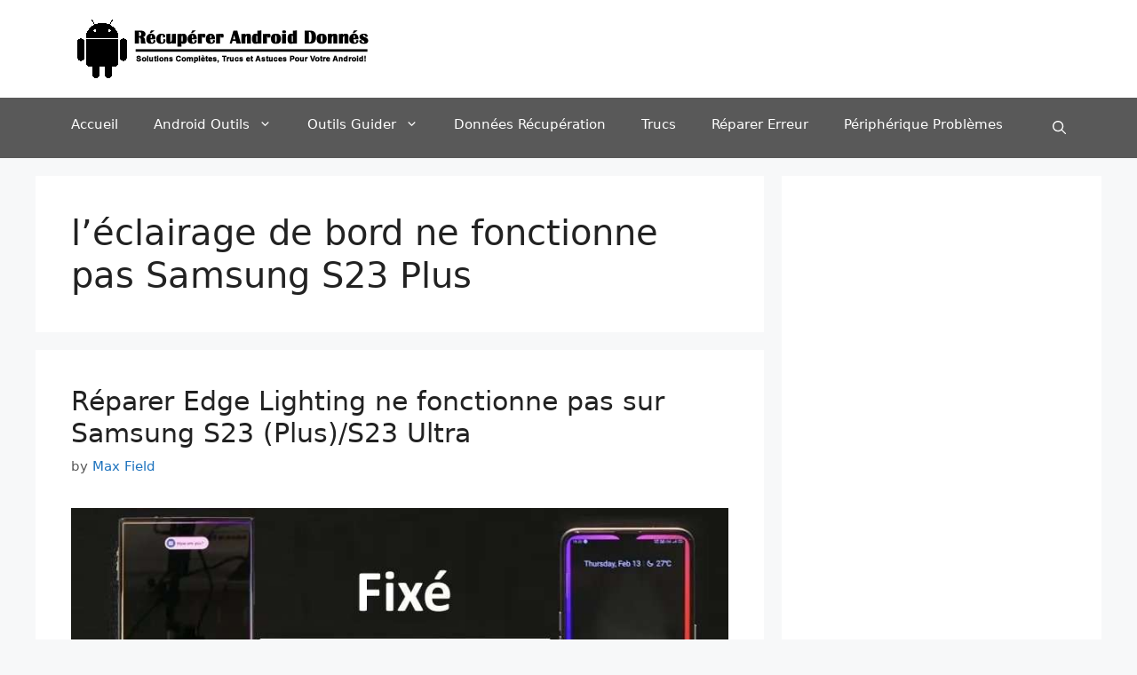

--- FILE ---
content_type: text/html; charset=UTF-8
request_url: https://fr.recoverandroid-data.com/tag/leclairage-de-bord-ne-fonctionne-pas-samsung-s23-plus/
body_size: 16141
content:
<!DOCTYPE html><html lang="en-US"><head><link rel="icon" href="https://fr.recoverandroid-data.com/wp-content/uploads/2023/07/FR-Recover-Android-Data-Site-Favicon.png"> <script async src="https://pagead2.googlesyndication.com/pagead/js/adsbygoogle.js?client=ca-pub-3491713017601709"
 crossorigin="anonymous"></script> <script async src="https://fundingchoicesmessages.google.com/i/pub-3491713017601709?ers=1" nonce="09RD18X2KU4SR5H9OPJwIA"></script> <!-- Google tag (gtag.js) --> <script async src="https://www.googletagmanager.com/gtag/js?id=G-PPRGKV7BGZ"></script> <script> window.dataLayer = window.dataLayer || [];
 function gtag(){dataLayer.push(arguments);}
 gtag('js', new Date());
 gtag('config', 'G-PPRGKV7BGZ'); </script><meta charset="UTF-8"><meta name='robots' content='index, follow, max-image-preview:large, max-snippet:-1, max-video-preview:-1' /> <style>img:is([sizes="auto" i], [sizes^="auto," i]) { contain-intrinsic-size: 3000px 1500px }</style><meta name="viewport" content="width=device-width, initial-scale=1"> <!-- This site is optimized with the Yoast SEO plugin v26.3 - https://yoast.com/wordpress/plugins/seo/ --><title>l&#039;éclairage de bord ne fonctionne pas Samsung S23 Plus Archives - Récupérer Android Donnés</title><link rel="stylesheet" id="siteground-optimizer-combined-css-f481dfd1b17aeafcc9720011d30983ae" href="https://fr.recoverandroid-data.com/wp-content/uploads/siteground-optimizer-assets/siteground-optimizer-combined-css-f481dfd1b17aeafcc9720011d30983ae.css" media="all" /><link rel="preload" href="https://fr.recoverandroid-data.com/wp-content/uploads/siteground-optimizer-assets/siteground-optimizer-combined-css-f481dfd1b17aeafcc9720011d30983ae.css" as="style"><link rel="canonical" href="https://fr.recoverandroid-data.com/tag/leclairage-de-bord-ne-fonctionne-pas-samsung-s23-plus/" /><meta property="og:locale" content="en_US" /><meta property="og:type" content="article" /><meta property="og:title" content="l&#039;éclairage de bord ne fonctionne pas Samsung S23 Plus Archives - Récupérer Android Donnés" /><meta property="og:url" content="https://fr.recoverandroid-data.com/tag/leclairage-de-bord-ne-fonctionne-pas-samsung-s23-plus/" /><meta property="og:site_name" content="Récupérer Android Donnés" /><meta name="twitter:card" content="summary_large_image" /> <script type="application/ld+json" class="yoast-schema-graph">{"@context":"https://schema.org","@graph":[{"@type":"CollectionPage","@id":"https://fr.recoverandroid-data.com/tag/leclairage-de-bord-ne-fonctionne-pas-samsung-s23-plus/","url":"https://fr.recoverandroid-data.com/tag/leclairage-de-bord-ne-fonctionne-pas-samsung-s23-plus/","name":"l'éclairage de bord ne fonctionne pas Samsung S23 Plus Archives - Récupérer Android Donnés","isPartOf":{"@id":"https://fr.recoverandroid-data.com/#website"},"primaryImageOfPage":{"@id":"https://fr.recoverandroid-data.com/tag/leclairage-de-bord-ne-fonctionne-pas-samsung-s23-plus/#primaryimage"},"image":{"@id":"https://fr.recoverandroid-data.com/tag/leclairage-de-bord-ne-fonctionne-pas-samsung-s23-plus/#primaryimage"},"thumbnailUrl":"https://fr.recoverandroid-data.com/wp-content/uploads/2023/03/Comment-reparer-eclairage-Edge-ne-fonctionne-pas-sur-Samsung-S23-S23-Plus-ou-Samsung-S23-Ultra.jpg","breadcrumb":{"@id":"https://fr.recoverandroid-data.com/tag/leclairage-de-bord-ne-fonctionne-pas-samsung-s23-plus/#breadcrumb"},"inLanguage":"en-US"},{"@type":"ImageObject","inLanguage":"en-US","@id":"https://fr.recoverandroid-data.com/tag/leclairage-de-bord-ne-fonctionne-pas-samsung-s23-plus/#primaryimage","url":"https://fr.recoverandroid-data.com/wp-content/uploads/2023/03/Comment-reparer-eclairage-Edge-ne-fonctionne-pas-sur-Samsung-S23-S23-Plus-ou-Samsung-S23-Ultra.jpg","contentUrl":"https://fr.recoverandroid-data.com/wp-content/uploads/2023/03/Comment-reparer-eclairage-Edge-ne-fonctionne-pas-sur-Samsung-S23-S23-Plus-ou-Samsung-S23-Ultra.jpg","width":800,"height":373,"caption":"Comment réparer éclairage Edge ne fonctionne pas sur Samsung S23, S23 Plus ou Samsung S23 Ultra"},{"@type":"BreadcrumbList","@id":"https://fr.recoverandroid-data.com/tag/leclairage-de-bord-ne-fonctionne-pas-samsung-s23-plus/#breadcrumb","itemListElement":[{"@type":"ListItem","position":1,"name":"Accueil","item":"https://fr.recoverandroid-data.com/"},{"@type":"ListItem","position":2,"name":"l'éclairage de bord ne fonctionne pas Samsung S23 Plus"}]},{"@type":"WebSite","@id":"https://fr.recoverandroid-data.com/#website","url":"https://fr.recoverandroid-data.com/","name":"Récupérer Android Donnés","description":"Solutions complètes, trucs et astuces pour votre Android !","publisher":{"@id":"https://fr.recoverandroid-data.com/#organization"},"potentialAction":[{"@type":"SearchAction","target":{"@type":"EntryPoint","urlTemplate":"https://fr.recoverandroid-data.com/?s={search_term_string}"},"query-input":{"@type":"PropertyValueSpecification","valueRequired":true,"valueName":"search_term_string"}}],"inLanguage":"en-US"},{"@type":"Organization","@id":"https://fr.recoverandroid-data.com/#organization","name":"Récupérer Android Donnés","url":"https://fr.recoverandroid-data.com/","logo":{"@type":"ImageObject","inLanguage":"en-US","@id":"https://fr.recoverandroid-data.com/#/schema/logo/image/","url":"https://fr.recoverandroid-data.com/wp-content/uploads/2021/09/Recuperer-Android-Donnes-Logo.png","contentUrl":"https://fr.recoverandroid-data.com/wp-content/uploads/2021/09/Recuperer-Android-Donnes-Logo.png","width":342,"height":70,"caption":"Récupérer Android Donnés"},"image":{"@id":"https://fr.recoverandroid-data.com/#/schema/logo/image/"}}]}</script> <!-- / Yoast SEO plugin. --><link rel="alternate" type="application/rss+xml" title="Récupérer Android Donnés &raquo; Feed" href="https://fr.recoverandroid-data.com/feed/" /><link rel="alternate" type="application/rss+xml" title="Récupérer Android Donnés &raquo; Comments Feed" href="https://fr.recoverandroid-data.com/comments/feed/" /><link rel="alternate" type="application/rss+xml" title="Récupérer Android Donnés &raquo; l&#039;éclairage de bord ne fonctionne pas Samsung S23 Plus Tag Feed" href="https://fr.recoverandroid-data.com/tag/leclairage-de-bord-ne-fonctionne-pas-samsung-s23-plus/feed/" /> <style id='classic-theme-styles-inline-css'> /*! This file is auto-generated */
.wp-block-button__link{color:#fff;background-color:#32373c;border-radius:9999px;box-shadow:none;text-decoration:none;padding:calc(.667em + 2px) calc(1.333em + 2px);font-size:1.125em}.wp-block-file__button{background:#32373c;color:#fff;text-decoration:none} </style> <style id='global-styles-inline-css'> :root{--wp--preset--aspect-ratio--square: 1;--wp--preset--aspect-ratio--4-3: 4/3;--wp--preset--aspect-ratio--3-4: 3/4;--wp--preset--aspect-ratio--3-2: 3/2;--wp--preset--aspect-ratio--2-3: 2/3;--wp--preset--aspect-ratio--16-9: 16/9;--wp--preset--aspect-ratio--9-16: 9/16;--wp--preset--color--black: #000000;--wp--preset--color--cyan-bluish-gray: #abb8c3;--wp--preset--color--white: #ffffff;--wp--preset--color--pale-pink: #f78da7;--wp--preset--color--vivid-red: #cf2e2e;--wp--preset--color--luminous-vivid-orange: #ff6900;--wp--preset--color--luminous-vivid-amber: #fcb900;--wp--preset--color--light-green-cyan: #7bdcb5;--wp--preset--color--vivid-green-cyan: #00d084;--wp--preset--color--pale-cyan-blue: #8ed1fc;--wp--preset--color--vivid-cyan-blue: #0693e3;--wp--preset--color--vivid-purple: #9b51e0;--wp--preset--color--contrast: var(--contrast);--wp--preset--color--contrast-2: var(--contrast-2);--wp--preset--color--contrast-3: var(--contrast-3);--wp--preset--color--base: var(--base);--wp--preset--color--base-2: var(--base-2);--wp--preset--color--base-3: var(--base-3);--wp--preset--color--accent: var(--accent);--wp--preset--gradient--vivid-cyan-blue-to-vivid-purple: linear-gradient(135deg,rgba(6,147,227,1) 0%,rgb(155,81,224) 100%);--wp--preset--gradient--light-green-cyan-to-vivid-green-cyan: linear-gradient(135deg,rgb(122,220,180) 0%,rgb(0,208,130) 100%);--wp--preset--gradient--luminous-vivid-amber-to-luminous-vivid-orange: linear-gradient(135deg,rgba(252,185,0,1) 0%,rgba(255,105,0,1) 100%);--wp--preset--gradient--luminous-vivid-orange-to-vivid-red: linear-gradient(135deg,rgba(255,105,0,1) 0%,rgb(207,46,46) 100%);--wp--preset--gradient--very-light-gray-to-cyan-bluish-gray: linear-gradient(135deg,rgb(238,238,238) 0%,rgb(169,184,195) 100%);--wp--preset--gradient--cool-to-warm-spectrum: linear-gradient(135deg,rgb(74,234,220) 0%,rgb(151,120,209) 20%,rgb(207,42,186) 40%,rgb(238,44,130) 60%,rgb(251,105,98) 80%,rgb(254,248,76) 100%);--wp--preset--gradient--blush-light-purple: linear-gradient(135deg,rgb(255,206,236) 0%,rgb(152,150,240) 100%);--wp--preset--gradient--blush-bordeaux: linear-gradient(135deg,rgb(254,205,165) 0%,rgb(254,45,45) 50%,rgb(107,0,62) 100%);--wp--preset--gradient--luminous-dusk: linear-gradient(135deg,rgb(255,203,112) 0%,rgb(199,81,192) 50%,rgb(65,88,208) 100%);--wp--preset--gradient--pale-ocean: linear-gradient(135deg,rgb(255,245,203) 0%,rgb(182,227,212) 50%,rgb(51,167,181) 100%);--wp--preset--gradient--electric-grass: linear-gradient(135deg,rgb(202,248,128) 0%,rgb(113,206,126) 100%);--wp--preset--gradient--midnight: linear-gradient(135deg,rgb(2,3,129) 0%,rgb(40,116,252) 100%);--wp--preset--font-size--small: 13px;--wp--preset--font-size--medium: 20px;--wp--preset--font-size--large: 36px;--wp--preset--font-size--x-large: 42px;--wp--preset--spacing--20: 0.44rem;--wp--preset--spacing--30: 0.67rem;--wp--preset--spacing--40: 1rem;--wp--preset--spacing--50: 1.5rem;--wp--preset--spacing--60: 2.25rem;--wp--preset--spacing--70: 3.38rem;--wp--preset--spacing--80: 5.06rem;--wp--preset--shadow--natural: 6px 6px 9px rgba(0, 0, 0, 0.2);--wp--preset--shadow--deep: 12px 12px 50px rgba(0, 0, 0, 0.4);--wp--preset--shadow--sharp: 6px 6px 0px rgba(0, 0, 0, 0.2);--wp--preset--shadow--outlined: 6px 6px 0px -3px rgba(255, 255, 255, 1), 6px 6px rgba(0, 0, 0, 1);--wp--preset--shadow--crisp: 6px 6px 0px rgba(0, 0, 0, 1);}:where(.is-layout-flex){gap: 0.5em;}:where(.is-layout-grid){gap: 0.5em;}body .is-layout-flex{display: flex;}.is-layout-flex{flex-wrap: wrap;align-items: center;}.is-layout-flex > :is(*, div){margin: 0;}body .is-layout-grid{display: grid;}.is-layout-grid > :is(*, div){margin: 0;}:where(.wp-block-columns.is-layout-flex){gap: 2em;}:where(.wp-block-columns.is-layout-grid){gap: 2em;}:where(.wp-block-post-template.is-layout-flex){gap: 1.25em;}:where(.wp-block-post-template.is-layout-grid){gap: 1.25em;}.has-black-color{color: var(--wp--preset--color--black) !important;}.has-cyan-bluish-gray-color{color: var(--wp--preset--color--cyan-bluish-gray) !important;}.has-white-color{color: var(--wp--preset--color--white) !important;}.has-pale-pink-color{color: var(--wp--preset--color--pale-pink) !important;}.has-vivid-red-color{color: var(--wp--preset--color--vivid-red) !important;}.has-luminous-vivid-orange-color{color: var(--wp--preset--color--luminous-vivid-orange) !important;}.has-luminous-vivid-amber-color{color: var(--wp--preset--color--luminous-vivid-amber) !important;}.has-light-green-cyan-color{color: var(--wp--preset--color--light-green-cyan) !important;}.has-vivid-green-cyan-color{color: var(--wp--preset--color--vivid-green-cyan) !important;}.has-pale-cyan-blue-color{color: var(--wp--preset--color--pale-cyan-blue) !important;}.has-vivid-cyan-blue-color{color: var(--wp--preset--color--vivid-cyan-blue) !important;}.has-vivid-purple-color{color: var(--wp--preset--color--vivid-purple) !important;}.has-black-background-color{background-color: var(--wp--preset--color--black) !important;}.has-cyan-bluish-gray-background-color{background-color: var(--wp--preset--color--cyan-bluish-gray) !important;}.has-white-background-color{background-color: var(--wp--preset--color--white) !important;}.has-pale-pink-background-color{background-color: var(--wp--preset--color--pale-pink) !important;}.has-vivid-red-background-color{background-color: var(--wp--preset--color--vivid-red) !important;}.has-luminous-vivid-orange-background-color{background-color: var(--wp--preset--color--luminous-vivid-orange) !important;}.has-luminous-vivid-amber-background-color{background-color: var(--wp--preset--color--luminous-vivid-amber) !important;}.has-light-green-cyan-background-color{background-color: var(--wp--preset--color--light-green-cyan) !important;}.has-vivid-green-cyan-background-color{background-color: var(--wp--preset--color--vivid-green-cyan) !important;}.has-pale-cyan-blue-background-color{background-color: var(--wp--preset--color--pale-cyan-blue) !important;}.has-vivid-cyan-blue-background-color{background-color: var(--wp--preset--color--vivid-cyan-blue) !important;}.has-vivid-purple-background-color{background-color: var(--wp--preset--color--vivid-purple) !important;}.has-black-border-color{border-color: var(--wp--preset--color--black) !important;}.has-cyan-bluish-gray-border-color{border-color: var(--wp--preset--color--cyan-bluish-gray) !important;}.has-white-border-color{border-color: var(--wp--preset--color--white) !important;}.has-pale-pink-border-color{border-color: var(--wp--preset--color--pale-pink) !important;}.has-vivid-red-border-color{border-color: var(--wp--preset--color--vivid-red) !important;}.has-luminous-vivid-orange-border-color{border-color: var(--wp--preset--color--luminous-vivid-orange) !important;}.has-luminous-vivid-amber-border-color{border-color: var(--wp--preset--color--luminous-vivid-amber) !important;}.has-light-green-cyan-border-color{border-color: var(--wp--preset--color--light-green-cyan) !important;}.has-vivid-green-cyan-border-color{border-color: var(--wp--preset--color--vivid-green-cyan) !important;}.has-pale-cyan-blue-border-color{border-color: var(--wp--preset--color--pale-cyan-blue) !important;}.has-vivid-cyan-blue-border-color{border-color: var(--wp--preset--color--vivid-cyan-blue) !important;}.has-vivid-purple-border-color{border-color: var(--wp--preset--color--vivid-purple) !important;}.has-vivid-cyan-blue-to-vivid-purple-gradient-background{background: var(--wp--preset--gradient--vivid-cyan-blue-to-vivid-purple) !important;}.has-light-green-cyan-to-vivid-green-cyan-gradient-background{background: var(--wp--preset--gradient--light-green-cyan-to-vivid-green-cyan) !important;}.has-luminous-vivid-amber-to-luminous-vivid-orange-gradient-background{background: var(--wp--preset--gradient--luminous-vivid-amber-to-luminous-vivid-orange) !important;}.has-luminous-vivid-orange-to-vivid-red-gradient-background{background: var(--wp--preset--gradient--luminous-vivid-orange-to-vivid-red) !important;}.has-very-light-gray-to-cyan-bluish-gray-gradient-background{background: var(--wp--preset--gradient--very-light-gray-to-cyan-bluish-gray) !important;}.has-cool-to-warm-spectrum-gradient-background{background: var(--wp--preset--gradient--cool-to-warm-spectrum) !important;}.has-blush-light-purple-gradient-background{background: var(--wp--preset--gradient--blush-light-purple) !important;}.has-blush-bordeaux-gradient-background{background: var(--wp--preset--gradient--blush-bordeaux) !important;}.has-luminous-dusk-gradient-background{background: var(--wp--preset--gradient--luminous-dusk) !important;}.has-pale-ocean-gradient-background{background: var(--wp--preset--gradient--pale-ocean) !important;}.has-electric-grass-gradient-background{background: var(--wp--preset--gradient--electric-grass) !important;}.has-midnight-gradient-background{background: var(--wp--preset--gradient--midnight) !important;}.has-small-font-size{font-size: var(--wp--preset--font-size--small) !important;}.has-medium-font-size{font-size: var(--wp--preset--font-size--medium) !important;}.has-large-font-size{font-size: var(--wp--preset--font-size--large) !important;}.has-x-large-font-size{font-size: var(--wp--preset--font-size--x-large) !important;}
:where(.wp-block-post-template.is-layout-flex){gap: 1.25em;}:where(.wp-block-post-template.is-layout-grid){gap: 1.25em;}
:where(.wp-block-columns.is-layout-flex){gap: 2em;}:where(.wp-block-columns.is-layout-grid){gap: 2em;}
:root :where(.wp-block-pullquote){font-size: 1.5em;line-height: 1.6;} </style> <style id='generate-style-inline-css'> body{background-color:#f7f8f9;color:#222222;}a{color:#1e73be;}a:hover, a:focus, a:active{color:#000000;}.wp-block-group__inner-container{max-width:1200px;margin-left:auto;margin-right:auto;}.generate-back-to-top{font-size:20px;border-radius:3px;position:fixed;bottom:30px;right:30px;line-height:40px;width:40px;text-align:center;z-index:10;transition:opacity 300ms ease-in-out;opacity:0.1;transform:translateY(1000px);}.generate-back-to-top__show{opacity:1;transform:translateY(0);}.navigation-search{position:absolute;left:-99999px;pointer-events:none;visibility:hidden;z-index:20;width:100%;top:0;transition:opacity 100ms ease-in-out;opacity:0;}.navigation-search.nav-search-active{left:0;right:0;pointer-events:auto;visibility:visible;opacity:1;}.navigation-search input[type="search"]{outline:0;border:0;vertical-align:bottom;line-height:1;opacity:0.9;width:100%;z-index:20;border-radius:0;-webkit-appearance:none;height:60px;}.navigation-search input::-ms-clear{display:none;width:0;height:0;}.navigation-search input::-ms-reveal{display:none;width:0;height:0;}.navigation-search input::-webkit-search-decoration, .navigation-search input::-webkit-search-cancel-button, .navigation-search input::-webkit-search-results-button, .navigation-search input::-webkit-search-results-decoration{display:none;}.gen-sidebar-nav .navigation-search{top:auto;bottom:0;}:root{--contrast:#222222;--contrast-2:#575760;--contrast-3:#b2b2be;--base:#f0f0f0;--base-2:#f7f8f9;--base-3:#ffffff;--accent:#1e73be;}:root .has-contrast-color{color:var(--contrast);}:root .has-contrast-background-color{background-color:var(--contrast);}:root .has-contrast-2-color{color:var(--contrast-2);}:root .has-contrast-2-background-color{background-color:var(--contrast-2);}:root .has-contrast-3-color{color:var(--contrast-3);}:root .has-contrast-3-background-color{background-color:var(--contrast-3);}:root .has-base-color{color:var(--base);}:root .has-base-background-color{background-color:var(--base);}:root .has-base-2-color{color:var(--base-2);}:root .has-base-2-background-color{background-color:var(--base-2);}:root .has-base-3-color{color:var(--base-3);}:root .has-base-3-background-color{background-color:var(--base-3);}:root .has-accent-color{color:var(--accent);}:root .has-accent-background-color{background-color:var(--accent);}body, button, input, select, textarea{font-family:-apple-system, system-ui, BlinkMacSystemFont, "Segoe UI", Helvetica, Arial, sans-serif, "Apple Color Emoji", "Segoe UI Emoji", "Segoe UI Symbol";font-size:18px;}body{line-height:1.5;}.entry-content > [class*="wp-block-"]:not(:last-child):not(.wp-block-heading){margin-bottom:1.5em;}.main-navigation .main-nav ul ul li a{font-size:14px;}.sidebar .widget, .footer-widgets .widget{font-size:17px;}h1{font-size:40px;}h2{font-size:30px;}h3{font-size:25px;}@media (max-width:768px){h1{font-size:31px;}h2{font-size:27px;}h3{font-size:24px;}h4{font-size:22px;}h5{font-size:19px;}}.top-bar{background-color:#636363;color:#ffffff;}.top-bar a{color:#ffffff;}.top-bar a:hover{color:#303030;}.site-header{background-color:#ffffff;}.main-title a,.main-title a:hover{color:#222222;}.site-description{color:#757575;}.main-navigation,.main-navigation ul ul{background-color:#595959;}.main-navigation .main-nav ul li a, .main-navigation .menu-toggle, .main-navigation .menu-bar-items{color:#ffffff;}.main-navigation .main-nav ul li:not([class*="current-menu-"]):hover > a, .main-navigation .main-nav ul li:not([class*="current-menu-"]):focus > a, .main-navigation .main-nav ul li.sfHover:not([class*="current-menu-"]) > a, .main-navigation .menu-bar-item:hover > a, .main-navigation .menu-bar-item.sfHover > a{color:#ffffff;background-color:#424242;}button.menu-toggle:hover,button.menu-toggle:focus{color:#ffffff;}.main-navigation .main-nav ul li[class*="current-menu-"] > a{color:#ffffff;background-color:#424242;}.navigation-search input[type="search"],.navigation-search input[type="search"]:active, .navigation-search input[type="search"]:focus, .main-navigation .main-nav ul li.search-item.active > a, .main-navigation .menu-bar-items .search-item.active > a{color:#ffffff;background-color:#424242;}.main-navigation ul ul{background-color:#424242;}.main-navigation .main-nav ul ul li a{color:#ffffff;}.main-navigation .main-nav ul ul li:not([class*="current-menu-"]):hover > a,.main-navigation .main-nav ul ul li:not([class*="current-menu-"]):focus > a, .main-navigation .main-nav ul ul li.sfHover:not([class*="current-menu-"]) > a{color:#dbdbdb;background-color:#424242;}.main-navigation .main-nav ul ul li[class*="current-menu-"] > a{color:#dbdbdb;background-color:#424242;}.separate-containers .inside-article, .separate-containers .comments-area, .separate-containers .page-header, .one-container .container, .separate-containers .paging-navigation, .inside-page-header{background-color:#ffffff;}.entry-title a{color:#222222;}.entry-title a:hover{color:#55555e;}.entry-meta{color:#595959;}.sidebar .widget{background-color:#ffffff;}.footer-widgets{background-color:#ffffff;}.footer-widgets .widget-title{color:#000000;}.site-info{color:#ffffff;background-color:#55555e;}.site-info a{color:#ffffff;}.site-info a:hover{color:#d3d3d3;}.footer-bar .widget_nav_menu .current-menu-item a{color:#d3d3d3;}input[type="text"],input[type="email"],input[type="url"],input[type="password"],input[type="search"],input[type="tel"],input[type="number"],textarea,select{color:#666666;background-color:#fafafa;border-color:#cccccc;}input[type="text"]:focus,input[type="email"]:focus,input[type="url"]:focus,input[type="password"]:focus,input[type="search"]:focus,input[type="tel"]:focus,input[type="number"]:focus,textarea:focus,select:focus{color:#666666;background-color:#ffffff;border-color:#bfbfbf;}button,html input[type="button"],input[type="reset"],input[type="submit"],a.button,a.wp-block-button__link:not(.has-background){color:#ffffff;background-color:#55555e;}button:hover,html input[type="button"]:hover,input[type="reset"]:hover,input[type="submit"]:hover,a.button:hover,button:focus,html input[type="button"]:focus,input[type="reset"]:focus,input[type="submit"]:focus,a.button:focus,a.wp-block-button__link:not(.has-background):active,a.wp-block-button__link:not(.has-background):focus,a.wp-block-button__link:not(.has-background):hover{color:#ffffff;background-color:#3f4047;}a.generate-back-to-top{background-color:rgba( 0,0,0,0.4 );color:#ffffff;}a.generate-back-to-top:hover,a.generate-back-to-top:focus{background-color:rgba( 0,0,0,0.6 );color:#ffffff;}:root{--gp-search-modal-bg-color:var(--base-3);--gp-search-modal-text-color:var(--contrast);--gp-search-modal-overlay-bg-color:rgba(0,0,0,0.2);}@media (max-width:768px){.main-navigation .menu-bar-item:hover > a, .main-navigation .menu-bar-item.sfHover > a{background:none;color:#ffffff;}}.nav-below-header .main-navigation .inside-navigation.grid-container, .nav-above-header .main-navigation .inside-navigation.grid-container{padding:0px 20px 0px 20px;}.site-main .wp-block-group__inner-container{padding:40px;}.separate-containers .paging-navigation{padding-top:20px;padding-bottom:20px;}.entry-content .alignwide, body:not(.no-sidebar) .entry-content .alignfull{margin-left:-40px;width:calc(100% + 80px);max-width:calc(100% + 80px);}.rtl .menu-item-has-children .dropdown-menu-toggle{padding-left:20px;}.rtl .main-navigation .main-nav ul li.menu-item-has-children > a{padding-right:20px;}@media (max-width:768px){.separate-containers .inside-article, .separate-containers .comments-area, .separate-containers .page-header, .separate-containers .paging-navigation, .one-container .site-content, .inside-page-header{padding:30px;}.site-main .wp-block-group__inner-container{padding:30px;}.inside-top-bar{padding-right:30px;padding-left:30px;}.inside-header{padding-right:30px;padding-left:30px;}.widget-area .widget{padding-top:30px;padding-right:30px;padding-bottom:30px;padding-left:30px;}.footer-widgets-container{padding-top:30px;padding-right:30px;padding-bottom:30px;padding-left:30px;}.inside-site-info{padding-right:30px;padding-left:30px;}.entry-content .alignwide, body:not(.no-sidebar) .entry-content .alignfull{margin-left:-30px;width:calc(100% + 60px);max-width:calc(100% + 60px);}.one-container .site-main .paging-navigation{margin-bottom:20px;}}/* End cached CSS */.is-right-sidebar{width:30%;}.is-left-sidebar{width:30%;}.site-content .content-area{width:70%;}@media (max-width:768px){.main-navigation .menu-toggle,.sidebar-nav-mobile:not(#sticky-placeholder){display:block;}.main-navigation ul,.gen-sidebar-nav,.main-navigation:not(.slideout-navigation):not(.toggled) .main-nav > ul,.has-inline-mobile-toggle #site-navigation .inside-navigation > *:not(.navigation-search):not(.main-nav){display:none;}.nav-align-right .inside-navigation,.nav-align-center .inside-navigation{justify-content:space-between;}} </style><link rel="https://api.w.org/" href="https://fr.recoverandroid-data.com/wp-json/" /><link rel="alternate" title="JSON" type="application/json" href="https://fr.recoverandroid-data.com/wp-json/wp/v2/tags/1192" /><link rel="EditURI" type="application/rsd+xml" title="RSD" href="https://fr.recoverandroid-data.com/xmlrpc.php?rsd" /> <style type="text/css">.saboxplugin-wrap{-webkit-box-sizing:border-box;-moz-box-sizing:border-box;-ms-box-sizing:border-box;box-sizing:border-box;border:1px solid #eee;width:100%;clear:both;display:block;overflow:hidden;word-wrap:break-word;position:relative}.saboxplugin-wrap .saboxplugin-gravatar{float:left;padding:0 20px 20px 20px}.saboxplugin-wrap .saboxplugin-gravatar img{max-width:100px;height:auto;border-radius:0;}.saboxplugin-wrap .saboxplugin-authorname{font-size:18px;line-height:1;margin:20px 0 0 20px;display:block}.saboxplugin-wrap .saboxplugin-authorname a{text-decoration:none}.saboxplugin-wrap .saboxplugin-authorname a:focus{outline:0}.saboxplugin-wrap .saboxplugin-desc{display:block;margin:5px 20px}.saboxplugin-wrap .saboxplugin-desc a{text-decoration:underline}.saboxplugin-wrap .saboxplugin-desc p{margin:5px 0 12px}.saboxplugin-wrap .saboxplugin-web{margin:0 20px 15px;text-align:left}.saboxplugin-wrap .sab-web-position{text-align:right}.saboxplugin-wrap .saboxplugin-web a{color:#ccc;text-decoration:none}.saboxplugin-wrap .saboxplugin-socials{position:relative;display:block;background:#fcfcfc;padding:5px;border-top:1px solid #eee}.saboxplugin-wrap .saboxplugin-socials a svg{width:20px;height:20px}.saboxplugin-wrap .saboxplugin-socials a svg .st2{fill:#fff; transform-origin:center center;}.saboxplugin-wrap .saboxplugin-socials a svg .st1{fill:rgba(0,0,0,.3)}.saboxplugin-wrap .saboxplugin-socials a:hover{opacity:.8;-webkit-transition:opacity .4s;-moz-transition:opacity .4s;-o-transition:opacity .4s;transition:opacity .4s;box-shadow:none!important;-webkit-box-shadow:none!important}.saboxplugin-wrap .saboxplugin-socials .saboxplugin-icon-color{box-shadow:none;padding:0;border:0;-webkit-transition:opacity .4s;-moz-transition:opacity .4s;-o-transition:opacity .4s;transition:opacity .4s;display:inline-block;color:#fff;font-size:0;text-decoration:inherit;margin:5px;-webkit-border-radius:0;-moz-border-radius:0;-ms-border-radius:0;-o-border-radius:0;border-radius:0;overflow:hidden}.saboxplugin-wrap .saboxplugin-socials .saboxplugin-icon-grey{text-decoration:inherit;box-shadow:none;position:relative;display:-moz-inline-stack;display:inline-block;vertical-align:middle;zoom:1;margin:10px 5px;color:#444;fill:#444}.clearfix:after,.clearfix:before{content:' ';display:table;line-height:0;clear:both}.ie7 .clearfix{zoom:1}.saboxplugin-socials.sabox-colored .saboxplugin-icon-color .sab-twitch{border-color:#38245c}.saboxplugin-socials.sabox-colored .saboxplugin-icon-color .sab-behance{border-color:#003eb0}.saboxplugin-socials.sabox-colored .saboxplugin-icon-color .sab-deviantart{border-color:#036824}.saboxplugin-socials.sabox-colored .saboxplugin-icon-color .sab-digg{border-color:#00327c}.saboxplugin-socials.sabox-colored .saboxplugin-icon-color .sab-dribbble{border-color:#ba1655}.saboxplugin-socials.sabox-colored .saboxplugin-icon-color .sab-facebook{border-color:#1e2e4f}.saboxplugin-socials.sabox-colored .saboxplugin-icon-color .sab-flickr{border-color:#003576}.saboxplugin-socials.sabox-colored .saboxplugin-icon-color .sab-github{border-color:#264874}.saboxplugin-socials.sabox-colored .saboxplugin-icon-color .sab-google{border-color:#0b51c5}.saboxplugin-socials.sabox-colored .saboxplugin-icon-color .sab-html5{border-color:#902e13}.saboxplugin-socials.sabox-colored .saboxplugin-icon-color .sab-instagram{border-color:#1630aa}.saboxplugin-socials.sabox-colored .saboxplugin-icon-color .sab-linkedin{border-color:#00344f}.saboxplugin-socials.sabox-colored .saboxplugin-icon-color .sab-pinterest{border-color:#5b040e}.saboxplugin-socials.sabox-colored .saboxplugin-icon-color .sab-reddit{border-color:#992900}.saboxplugin-socials.sabox-colored .saboxplugin-icon-color .sab-rss{border-color:#a43b0a}.saboxplugin-socials.sabox-colored .saboxplugin-icon-color .sab-sharethis{border-color:#5d8420}.saboxplugin-socials.sabox-colored .saboxplugin-icon-color .sab-soundcloud{border-color:#995200}.saboxplugin-socials.sabox-colored .saboxplugin-icon-color .sab-spotify{border-color:#0f612c}.saboxplugin-socials.sabox-colored .saboxplugin-icon-color .sab-stackoverflow{border-color:#a95009}.saboxplugin-socials.sabox-colored .saboxplugin-icon-color .sab-steam{border-color:#006388}.saboxplugin-socials.sabox-colored .saboxplugin-icon-color .sab-user_email{border-color:#b84e05}.saboxplugin-socials.sabox-colored .saboxplugin-icon-color .sab-tumblr{border-color:#10151b}.saboxplugin-socials.sabox-colored .saboxplugin-icon-color .sab-twitter{border-color:#0967a0}.saboxplugin-socials.sabox-colored .saboxplugin-icon-color .sab-vimeo{border-color:#0d7091}.saboxplugin-socials.sabox-colored .saboxplugin-icon-color .sab-windows{border-color:#003f71}.saboxplugin-socials.sabox-colored .saboxplugin-icon-color .sab-whatsapp{border-color:#003f71}.saboxplugin-socials.sabox-colored .saboxplugin-icon-color .sab-wordpress{border-color:#0f3647}.saboxplugin-socials.sabox-colored .saboxplugin-icon-color .sab-yahoo{border-color:#14002d}.saboxplugin-socials.sabox-colored .saboxplugin-icon-color .sab-youtube{border-color:#900}.saboxplugin-socials.sabox-colored .saboxplugin-icon-color .sab-xing{border-color:#000202}.saboxplugin-socials.sabox-colored .saboxplugin-icon-color .sab-mixcloud{border-color:#2475a0}.saboxplugin-socials.sabox-colored .saboxplugin-icon-color .sab-vk{border-color:#243549}.saboxplugin-socials.sabox-colored .saboxplugin-icon-color .sab-medium{border-color:#00452c}.saboxplugin-socials.sabox-colored .saboxplugin-icon-color .sab-quora{border-color:#420e00}.saboxplugin-socials.sabox-colored .saboxplugin-icon-color .sab-meetup{border-color:#9b181c}.saboxplugin-socials.sabox-colored .saboxplugin-icon-color .sab-goodreads{border-color:#000}.saboxplugin-socials.sabox-colored .saboxplugin-icon-color .sab-snapchat{border-color:#999700}.saboxplugin-socials.sabox-colored .saboxplugin-icon-color .sab-500px{border-color:#00557f}.saboxplugin-socials.sabox-colored .saboxplugin-icon-color .sab-mastodont{border-color:#185886}.sabox-plus-item{margin-bottom:20px}@media screen and (max-width:480px){.saboxplugin-wrap{text-align:center}.saboxplugin-wrap .saboxplugin-gravatar{float:none;padding:20px 0;text-align:center;margin:0 auto;display:block}.saboxplugin-wrap .saboxplugin-gravatar img{float:none;display:inline-block;display:-moz-inline-stack;vertical-align:middle;zoom:1}.saboxplugin-wrap .saboxplugin-desc{margin:0 10px 20px;text-align:center}.saboxplugin-wrap .saboxplugin-authorname{text-align:center;margin:10px 0 20px}}body .saboxplugin-authorname a,body .saboxplugin-authorname a:hover{box-shadow:none;-webkit-box-shadow:none}a.sab-profile-edit{font-size:16px!important;line-height:1!important}.sab-edit-settings a,a.sab-profile-edit{color:#0073aa!important;box-shadow:none!important;-webkit-box-shadow:none!important}.sab-edit-settings{margin-right:15px;position:absolute;right:0;z-index:2;bottom:10px;line-height:20px}.sab-edit-settings i{margin-left:5px}.saboxplugin-socials{line-height:1!important}.rtl .saboxplugin-wrap .saboxplugin-gravatar{float:right}.rtl .saboxplugin-wrap .saboxplugin-authorname{display:flex;align-items:center}.rtl .saboxplugin-wrap .saboxplugin-authorname .sab-profile-edit{margin-right:10px}.rtl .sab-edit-settings{right:auto;left:0}img.sab-custom-avatar{max-width:75px;}.saboxplugin-wrap {margin-top:0px; margin-bottom:0px; padding: 0px 0px }.saboxplugin-wrap .saboxplugin-authorname {font-size:18px; line-height:25px;}.saboxplugin-wrap .saboxplugin-desc p, .saboxplugin-wrap .saboxplugin-desc {font-size:14px !important; line-height:21px !important;}.saboxplugin-wrap .saboxplugin-web {font-size:14px;}.saboxplugin-wrap .saboxplugin-socials a svg {width:18px;height:18px;}</style><link rel="icon" href="https://fr.recoverandroid-data.com/wp-content/uploads/2023/07/cropped-FR-Recover-Android-Data-Site-Favicon-32x32.png" sizes="32x32" /><link rel="icon" href="https://fr.recoverandroid-data.com/wp-content/uploads/2023/07/cropped-FR-Recover-Android-Data-Site-Favicon-192x192.png" sizes="192x192" /><link rel="apple-touch-icon" href="https://fr.recoverandroid-data.com/wp-content/uploads/2023/07/cropped-FR-Recover-Android-Data-Site-Favicon-180x180.png" /><meta name="msapplication-TileImage" content="https://fr.recoverandroid-data.com/wp-content/uploads/2023/07/cropped-FR-Recover-Android-Data-Site-Favicon-270x270.png" /> <style id="wp-custom-css"> .copyright-bar {
 display: none;
}
.footer-bar-align-left .copyright-bar,
.footer-bar-align-right .footer-bar {
 float: none;
 text-align: center;
}
.single .page-header-image-single {
 display: none;
}
.blog .entry-content img,
.archive .entry-content img {
 display: none;
}
.entry-meta .entry-date.published {
display: none;
}
.tags-links { display: none; }
/* Normal spacing */
ol li, ul li {
 margin-bottom: 8px;
} </style></head><body class="archive tag tag-leclairage-de-bord-ne-fonctionne-pas-samsung-s23-plus tag-1192 wp-custom-logo wp-embed-responsive wp-theme-generatepress right-sidebar nav-below-header separate-containers nav-search-enabled header-aligned-left dropdown-hover" itemtype="https://schema.org/Blog" itemscope> <a class="screen-reader-text skip-link" href="#content" title="Skip to content">Skip to content</a><header class="site-header" id="masthead" aria-label="Site"  itemtype="https://schema.org/WPHeader" itemscope><div class="inside-header grid-container"><div class="site-logo"> <a href="https://fr.recoverandroid-data.com/" rel="home"> <img  class="header-image is-logo-image" alt="Récupérer Android Donnés" src="https://fr.recoverandroid-data.com/wp-content/uploads/2021/09/Recuperer-Android-Donnes-Logo.png" width="342" height="70" /> </a></div></div></header><nav class="main-navigation has-menu-bar-items sub-menu-right" id="site-navigation" aria-label="Primary"  itemtype="https://schema.org/SiteNavigationElement" itemscope><div class="inside-navigation grid-container"><form method="get" class="search-form navigation-search" action="https://fr.recoverandroid-data.com/"> <input type="search" class="search-field" value="" name="s" title="Search" /></form> <button class="menu-toggle" aria-controls="primary-menu" aria-expanded="false"> <span class="gp-icon icon-menu-bars"><svg viewBox="0 0 512 512" aria-hidden="true" xmlns="http://www.w3.org/2000/svg" width="1em" height="1em"><path d="M0 96c0-13.255 10.745-24 24-24h464c13.255 0 24 10.745 24 24s-10.745 24-24 24H24c-13.255 0-24-10.745-24-24zm0 160c0-13.255 10.745-24 24-24h464c13.255 0 24 10.745 24 24s-10.745 24-24 24H24c-13.255 0-24-10.745-24-24zm0 160c0-13.255 10.745-24 24-24h464c13.255 0 24 10.745 24 24s-10.745 24-24 24H24c-13.255 0-24-10.745-24-24z" /></svg><svg viewBox="0 0 512 512" aria-hidden="true" xmlns="http://www.w3.org/2000/svg" width="1em" height="1em"><path d="M71.029 71.029c9.373-9.372 24.569-9.372 33.942 0L256 222.059l151.029-151.03c9.373-9.372 24.569-9.372 33.942 0 9.372 9.373 9.372 24.569 0 33.942L289.941 256l151.03 151.029c9.372 9.373 9.372 24.569 0 33.942-9.373 9.372-24.569 9.372-33.942 0L256 289.941l-151.029 151.03c-9.373 9.372-24.569 9.372-33.942 0-9.372-9.373-9.372-24.569 0-33.942L222.059 256 71.029 104.971c-9.372-9.373-9.372-24.569 0-33.942z" /></svg></span><span class="mobile-menu">Menu</span> </button><div id="primary-menu" class="main-nav"><ul id="menu-main-menu" class=" menu sf-menu"><li id="menu-item-24" class="menu-item menu-item-type-custom menu-item-object-custom menu-item-home menu-item-24"><a href="https://fr.recoverandroid-data.com/">Accueil</a></li><li id="menu-item-89" class="menu-item menu-item-type-custom menu-item-object-custom menu-item-has-children menu-item-89"><a href="#">Android Outils<span role="presentation" class="dropdown-menu-toggle"><span class="gp-icon icon-arrow"><svg viewBox="0 0 330 512" aria-hidden="true" xmlns="http://www.w3.org/2000/svg" width="1em" height="1em"><path d="M305.913 197.085c0 2.266-1.133 4.815-2.833 6.514L171.087 335.593c-1.7 1.7-4.249 2.832-6.515 2.832s-4.815-1.133-6.515-2.832L26.064 203.599c-1.7-1.7-2.832-4.248-2.832-6.514s1.132-4.816 2.832-6.515l14.162-14.163c1.7-1.699 3.966-2.832 6.515-2.832 2.266 0 4.815 1.133 6.515 2.832l111.316 111.317 111.316-111.317c1.7-1.699 4.249-2.832 6.515-2.832s4.815 1.133 6.515 2.832l14.162 14.163c1.7 1.7 2.833 4.249 2.833 6.515z" /></svg></span></span></a><ul class="sub-menu"><li id="menu-item-87" class="menu-item menu-item-type-post_type menu-item-object-page menu-item-87"><a href="https://fr.recoverandroid-data.com/android-donnees-recuperation/">Android Données Récupération</a></li><li id="menu-item-123" class="menu-item menu-item-type-post_type menu-item-object-page menu-item-123"><a href="https://fr.recoverandroid-data.com/android-donnees-sauvegarde-et-restauration/">Android Données Sauvegarde &#038; Restauration</a></li><li id="menu-item-155" class="menu-item menu-item-type-post_type menu-item-object-page menu-item-155"><a href="https://fr.recoverandroid-data.com/android-verrouillage-ecran-suppression/">Android Verrouillage Écran Suppression</a></li><li id="menu-item-227" class="menu-item menu-item-type-post_type menu-item-object-page menu-item-227"><a href="https://fr.recoverandroid-data.com/android-reparation/">Android Réparation</a></li><li id="menu-item-906" class="menu-item menu-item-type-post_type menu-item-object-page menu-item-906"><a href="https://fr.recoverandroid-data.com/android-commutateur/">Android Commutateur</a></li><li id="menu-item-247" class="menu-item menu-item-type-post_type menu-item-object-page menu-item-247"><a href="https://fr.recoverandroid-data.com/android-donnees-effaceur/">Android Données Effaceur</a></li></ul></li><li id="menu-item-90" class="menu-item menu-item-type-custom menu-item-object-custom menu-item-has-children menu-item-90"><a href="#">Outils Guider<span role="presentation" class="dropdown-menu-toggle"><span class="gp-icon icon-arrow"><svg viewBox="0 0 330 512" aria-hidden="true" xmlns="http://www.w3.org/2000/svg" width="1em" height="1em"><path d="M305.913 197.085c0 2.266-1.133 4.815-2.833 6.514L171.087 335.593c-1.7 1.7-4.249 2.832-6.515 2.832s-4.815-1.133-6.515-2.832L26.064 203.599c-1.7-1.7-2.832-4.248-2.832-6.514s1.132-4.816 2.832-6.515l14.162-14.163c1.7-1.699 3.966-2.832 6.515-2.832 2.266 0 4.815 1.133 6.515 2.832l111.316 111.317 111.316-111.317c1.7-1.699 4.249-2.832 6.515-2.832s4.815 1.133 6.515 2.832l14.162 14.163c1.7 1.7 2.833 4.249 2.833 6.515z" /></svg></span></span></a><ul class="sub-menu"><li id="menu-item-86" class="menu-item menu-item-type-post_type menu-item-object-page menu-item-86"><a href="https://fr.recoverandroid-data.com/android-donnees-recuperation-utilisateur-guider/">Android Données Récupération Guider</a></li><li id="menu-item-122" class="menu-item menu-item-type-post_type menu-item-object-page menu-item-122"><a href="https://fr.recoverandroid-data.com/android-donnees-sauvegarde-et-restauration-utilisateur-guider/">Android Données Sauvegarde &#038; Restauration Guider</a></li><li id="menu-item-154" class="menu-item menu-item-type-post_type menu-item-object-page menu-item-154"><a href="https://fr.recoverandroid-data.com/android-verrouillage-ecran-suppression-utilisateur-guider/">Android Verrouillage Écran Suppression Guider</a></li><li id="menu-item-226" class="menu-item menu-item-type-post_type menu-item-object-page menu-item-226"><a href="https://fr.recoverandroid-data.com/reparation-android-utilisateur-guider/">Android Réparation Guider</a></li><li id="menu-item-905" class="menu-item menu-item-type-post_type menu-item-object-page menu-item-905"><a href="https://fr.recoverandroid-data.com/android-commutateur-utilisateur-guider/">Android Commutateur Guider</a></li><li id="menu-item-246" class="menu-item menu-item-type-post_type menu-item-object-page menu-item-246"><a href="https://fr.recoverandroid-data.com/android-donnees-effaceur-utilisateur-guider/">Android Données Effaceur Guider</a></li></ul></li><li id="menu-item-323" class="menu-item menu-item-type-taxonomy menu-item-object-category menu-item-323"><a href="https://fr.recoverandroid-data.com/category/android-donnees-recuperation/">Données Récupération</a></li><li id="menu-item-91" class="menu-item menu-item-type-taxonomy menu-item-object-category menu-item-91"><a href="https://fr.recoverandroid-data.com/category/android-trucs-et-astuces/">Trucs</a></li><li id="menu-item-139" class="menu-item menu-item-type-taxonomy menu-item-object-category menu-item-139"><a href="https://fr.recoverandroid-data.com/category/corriger-android-erreurs/">Réparer Erreur</a></li><li id="menu-item-297" class="menu-item menu-item-type-taxonomy menu-item-object-category menu-item-297"><a href="https://fr.recoverandroid-data.com/category/reparer-android-peripherique-problemes/">Périphérique Problèmes</a></li></ul></div><div class="menu-bar-items"><span class="menu-bar-item search-item"><a aria-label="Open Search Bar" href="#"><span class="gp-icon icon-search"><svg viewBox="0 0 512 512" aria-hidden="true" xmlns="http://www.w3.org/2000/svg" width="1em" height="1em"><path fill-rule="evenodd" clip-rule="evenodd" d="M208 48c-88.366 0-160 71.634-160 160s71.634 160 160 160 160-71.634 160-160S296.366 48 208 48zM0 208C0 93.125 93.125 0 208 0s208 93.125 208 208c0 48.741-16.765 93.566-44.843 129.024l133.826 134.018c9.366 9.379 9.355 24.575-.025 33.941-9.379 9.366-24.575 9.355-33.941-.025L337.238 370.987C301.747 399.167 256.839 416 208 416 93.125 416 0 322.875 0 208z" /></svg><svg viewBox="0 0 512 512" aria-hidden="true" xmlns="http://www.w3.org/2000/svg" width="1em" height="1em"><path d="M71.029 71.029c9.373-9.372 24.569-9.372 33.942 0L256 222.059l151.029-151.03c9.373-9.372 24.569-9.372 33.942 0 9.372 9.373 9.372 24.569 0 33.942L289.941 256l151.03 151.029c9.372 9.373 9.372 24.569 0 33.942-9.373 9.372-24.569 9.372-33.942 0L256 289.941l-151.029 151.03c-9.373 9.372-24.569 9.372-33.942 0-9.372-9.373-9.372-24.569 0-33.942L222.059 256 71.029 104.971c-9.372-9.373-9.372-24.569 0-33.942z" /></svg></span></a></span></div></div></nav><div class="site grid-container container hfeed" id="page"><div class="site-content" id="content"><div class="content-area" id="primary"><main class="site-main" id="main"><header class="page-header" aria-label="Page"><h1 class="page-title"> l&#8217;éclairage de bord ne fonctionne pas Samsung S23 Plus</h1></header><article id="post-1527" class="post-1527 post type-post status-publish format-standard has-post-thumbnail hentry category-reparer-android-peripherique-problemes tag-comment-activer-leclairage-de-bord-sur-samsung-s23-plus-s23-ultra tag-leclairage-de-bord-samsung-s23-ne-fonctionne-pas-lorsque-lecran-est-eteint tag-leclairage-de-bord-du-samsung-s23-ne-fonctionne-pas tag-leclairage-de-bord-du-samsung-s23-ultra-ne-fonctionne-pas-apres-la-mise-a-jour tag-leclairage-de-bord-ne-fonctionne-pas-samsung-s23-plus" itemtype="https://schema.org/CreativeWork" itemscope><div class="inside-article"><header class="entry-header" aria-label="Content"><h2 class="entry-title" itemprop="headline"><a href="https://fr.recoverandroid-data.com/eclairage-de-bord-ne-fonctionne-pas-sur-samsung-s23-s23-plus-s23-ultra/" rel="bookmark">Réparer Edge Lighting ne fonctionne pas sur Samsung S23 (Plus)/S23 Ultra</a></h2><div class="entry-meta"> <span class="posted-on"><time class="entry-date published" datetime="2023-03-12T09:39:33+00:00" itemprop="datePublished">March 12, 2023</time></span> <span class="byline">by <span class="author vcard" itemprop="author" itemtype="https://schema.org/Person" itemscope><a class="url fn n" href="https://fr.recoverandroid-data.com/author/androidrecover923/" title="View all posts by Max Field" rel="author" itemprop="url"><span class="author-name" itemprop="name">Max Field</span></a></span></span></div></header><div class="post-image"> <a href="https://fr.recoverandroid-data.com/eclairage-de-bord-ne-fonctionne-pas-sur-samsung-s23-s23-plus-s23-ultra/"> <img width="800" height="373" src="[data-uri]" data-src="https://fr.recoverandroid-data.com/wp-content/uploads/2023/03/Comment-reparer-eclairage-Edge-ne-fonctionne-pas-sur-Samsung-S23-S23-Plus-ou-Samsung-S23-Ultra.jpg" class="attachment-full size-full wp-post-image lazyload" alt="Comment réparer éclairage Edge ne fonctionne pas sur Samsung S23, S23 Plus ou Samsung S23 Ultra" itemprop="image" decoding="async" fetchpriority="high" data-srcset="https://fr.recoverandroid-data.com/wp-content/uploads/2023/03/Comment-reparer-eclairage-Edge-ne-fonctionne-pas-sur-Samsung-S23-S23-Plus-ou-Samsung-S23-Ultra.jpg 800w, https://fr.recoverandroid-data.com/wp-content/uploads/2023/03/Comment-reparer-eclairage-Edge-ne-fonctionne-pas-sur-Samsung-S23-S23-Plus-ou-Samsung-S23-Ultra-300x140.jpg 300w, https://fr.recoverandroid-data.com/wp-content/uploads/2023/03/Comment-reparer-eclairage-Edge-ne-fonctionne-pas-sur-Samsung-S23-S23-Plus-ou-Samsung-S23-Ultra-768x358.jpg 768w" sizes="(max-width: 800px) 100vw, 800px" /><noscript><img width="800" height="373" src="https://fr.recoverandroid-data.com/wp-content/uploads/2023/03/Comment-reparer-eclairage-Edge-ne-fonctionne-pas-sur-Samsung-S23-S23-Plus-ou-Samsung-S23-Ultra.jpg" class="attachment-full size-full wp-post-image lazyload" alt="Comment réparer éclairage Edge ne fonctionne pas sur Samsung S23, S23 Plus ou Samsung S23 Ultra" itemprop="image" decoding="async" fetchpriority="high" srcset="https://fr.recoverandroid-data.com/wp-content/uploads/2023/03/Comment-reparer-eclairage-Edge-ne-fonctionne-pas-sur-Samsung-S23-S23-Plus-ou-Samsung-S23-Ultra.jpg 800w, https://fr.recoverandroid-data.com/wp-content/uploads/2023/03/Comment-reparer-eclairage-Edge-ne-fonctionne-pas-sur-Samsung-S23-S23-Plus-ou-Samsung-S23-Ultra-300x140.jpg 300w, https://fr.recoverandroid-data.com/wp-content/uploads/2023/03/Comment-reparer-eclairage-Edge-ne-fonctionne-pas-sur-Samsung-S23-S23-Plus-ou-Samsung-S23-Ultra-768x358.jpg 768w" sizes="(max-width: 800px) 100vw, 800px" /></noscript> </a></div><div class="entry-content" itemprop="text"><h3><img decoding="async" class="aligncenter size-full wp-image-1530 lazyload" src="[data-uri]" data-src="https://fr.recoverandroid-data.com/wp-content/uploads/2023/03/Comment-reparer-eclairage-Edge-ne-fonctionne-pas-sur-Samsung-S23-S23-Plus-ou-Samsung-S23-Ultra.jpg" alt="Comment réparer éclairage Edge ne fonctionne pas sur Samsung S23, S23 Plus ou Samsung S23 Ultra" width="800" height="373" /><noscript><img decoding="async" class="aligncenter size-full wp-image-1530 lazyload" src="https://fr.recoverandroid-data.com/wp-content/uploads/2023/03/Comment-reparer-eclairage-Edge-ne-fonctionne-pas-sur-Samsung-S23-S23-Plus-ou-Samsung-S23-Ultra.jpg" alt="Comment réparer éclairage Edge ne fonctionne pas sur Samsung S23, S23 Plus ou Samsung S23 Ultra" width="800" height="373" srcset="https://fr.recoverandroid-data.com/wp-content/uploads/2023/03/Comment-reparer-eclairage-Edge-ne-fonctionne-pas-sur-Samsung-S23-S23-Plus-ou-Samsung-S23-Ultra.jpg 800w, https://fr.recoverandroid-data.com/wp-content/uploads/2023/03/Comment-reparer-eclairage-Edge-ne-fonctionne-pas-sur-Samsung-S23-S23-Plus-ou-Samsung-S23-Ultra-300x140.jpg 300w, https://fr.recoverandroid-data.com/wp-content/uploads/2023/03/Comment-reparer-eclairage-Edge-ne-fonctionne-pas-sur-Samsung-S23-S23-Plus-ou-Samsung-S23-Ultra-768x358.jpg 768w" sizes="(max-width: 800px) 100vw, 800px" /></noscript></h3><h3 style="text-align: justify;">Apprenez à réparer l&#8217;éclairage de bord qui ne fonctionne pas/a cessé de fonctionner/ne fonctionne pas sur Samsung S23, S23 Plus ou Samsung S23 Ultra!</h3><p style="text-align: justify;">Après avoir parcouru plusieurs forums et sites Web communautaires, j&#8217;ai remarqué que plusieurs utilisateurs signalaient que leur éclairage de bord ne fonctionnait pas sur les téléphones de la série Samsung S23.</p><p class="read-more-container"><a title="Réparer Edge Lighting ne fonctionne pas sur Samsung S23 (Plus)/S23 Ultra" class="read-more content-read-more" href="https://fr.recoverandroid-data.com/eclairage-de-bord-ne-fonctionne-pas-sur-samsung-s23-s23-plus-s23-ultra/#more-1527" aria-label="More on Réparer Edge Lighting ne fonctionne pas sur Samsung S23 (Plus)/S23 Ultra">Read more</a></p></div><footer class="entry-meta" aria-label="Entry meta"> <span class="cat-links"><span class="gp-icon icon-categories"><svg viewBox="0 0 512 512" aria-hidden="true" xmlns="http://www.w3.org/2000/svg" width="1em" height="1em"><path d="M0 112c0-26.51 21.49-48 48-48h110.014a48 48 0 0143.592 27.907l12.349 26.791A16 16 0 00228.486 128H464c26.51 0 48 21.49 48 48v224c0 26.51-21.49 48-48 48H48c-26.51 0-48-21.49-48-48V112z" /></svg></span><span class="screen-reader-text">Categories </span><a href="https://fr.recoverandroid-data.com/category/reparer-android-peripherique-problemes/" rel="category tag">Réparer Android Périphérique Problèmes</a></span> <span class="tags-links"><span class="gp-icon icon-tags"><svg viewBox="0 0 512 512" aria-hidden="true" xmlns="http://www.w3.org/2000/svg" width="1em" height="1em"><path d="M20 39.5c-8.836 0-16 7.163-16 16v176c0 4.243 1.686 8.313 4.687 11.314l224 224c6.248 6.248 16.378 6.248 22.626 0l176-176c6.244-6.244 6.25-16.364.013-22.615l-223.5-224A15.999 15.999 0 00196.5 39.5H20zm56 96c0-13.255 10.745-24 24-24s24 10.745 24 24-10.745 24-24 24-24-10.745-24-24z"/><path d="M259.515 43.015c4.686-4.687 12.284-4.687 16.97 0l228 228c4.686 4.686 4.686 12.284 0 16.97l-180 180c-4.686 4.687-12.284 4.687-16.97 0-4.686-4.686-4.686-12.284 0-16.97L479.029 279.5 259.515 59.985c-4.686-4.686-4.686-12.284 0-16.97z" /></svg></span><span class="screen-reader-text">Tags </span><a href="https://fr.recoverandroid-data.com/tag/comment-activer-leclairage-de-bord-sur-samsung-s23-plus-s23-ultra/" rel="tag">Comment activer l'éclairage de bord sur Samsung S23 (Plus)/S23 Ultra</a>, <a href="https://fr.recoverandroid-data.com/tag/leclairage-de-bord-samsung-s23-ne-fonctionne-pas-lorsque-lecran-est-eteint/" rel="tag">L'éclairage de bord [Samsung S23] ne fonctionne pas lorsque l'écran est éteint</a>, <a href="https://fr.recoverandroid-data.com/tag/leclairage-de-bord-du-samsung-s23-ne-fonctionne-pas/" rel="tag">L'éclairage de bord du Samsung S23 ne fonctionne pas</a>, <a href="https://fr.recoverandroid-data.com/tag/leclairage-de-bord-du-samsung-s23-ultra-ne-fonctionne-pas-apres-la-mise-a-jour/" rel="tag">L'éclairage de bord du Samsung S23 Ultra ne fonctionne pas après la mise à jour</a>, <a href="https://fr.recoverandroid-data.com/tag/leclairage-de-bord-ne-fonctionne-pas-samsung-s23-plus/" rel="tag">l'éclairage de bord ne fonctionne pas Samsung S23 Plus</a></span></footer></div></article></main></div><div class="widget-area sidebar is-right-sidebar" id="right-sidebar"><div class="inside-right-sidebar"><aside id="custom_html-4" class="widget_text widget inner-padding widget_custom_html"><div class="textwidget custom-html-widget"><script async src="https://pagead2.googlesyndication.com/pagead/js/adsbygoogle.js?client=ca-pub-3491713017601709"
 crossorigin="anonymous"></script> <!-- Android FR --> <ins class="adsbygoogle"
 style="display:block"
 data-ad-client="ca-pub-3491713017601709"
 data-ad-slot="2665202888"
 data-ad-format="auto"
 data-full-width-responsive="true"></ins> <script> (adsbygoogle = window.adsbygoogle || []).push({}); </script></div></aside><aside id="custom_html-6" class="widget_text widget inner-padding widget_custom_html"><h2 class="widget-title">Aimez et Suivez Nous Sur</h2><div class="textwidget custom-html-widget"><center> <a
href="https://www.facebook.com/RecouvrerAndroidDonnees" target="_blank" rel="noopener noreferrer"><img class="lazyload"
src="https://fr.recoverandroid-data.com/wp-content/uploads/2023/03/facebook-256.png"/></a></center></div></aside><aside id="recent-posts-2" class="widget inner-padding widget_recent_entries"><h2 class="widget-title">Récents Messages</h2><ul><li> <a href="https://fr.recoverandroid-data.com/clair-app-cache-et-donnes-samsung-s24-ultra-s24-plus-s24/">Comment Clair App Cache &amp; Donnés Sur Samsung S24 Ultra/S24+/S24</a></li><li> <a href="https://fr.recoverandroid-data.com/wifi-problemes-samsung-s24-ultra-s24-plus-s24/">Comment Corriger Wifi Problèmes Sur Samsung S24 Ultra/S24 Plus Ou S24</a></li><li> <a href="https://fr.recoverandroid-data.com/surchauffe-problemes-s24-s24-plus-s24-ultra/">Réparer Surchauffe Sur Samsung Galaxy S24/S24 Plus/S24 Ultra</a></li><li> <a href="https://fr.recoverandroid-data.com/samsung-s24-decalages-se-fige/">Réparer Aléatoire Décalages Et Se Fige Sur Samsung S24/S24 Plus/S24 Ultra</a></li><li> <a href="https://fr.recoverandroid-data.com/ce-fichier-ne-peut-pas-etre-telecharge-securise-microsoft-edge/">Réparer &#8220;Ce Fichier Ne Peut Pas Être Téléchargé Sécurisé&#8221; Sur Microsoft Edge</a></li><li> <a href="https://fr.recoverandroid-data.com/filage-horloge-telegram/">Réparer Message Pas Envoyer Coincé Dessus Filage Horloge Sur Telegram</a></li><li> <a href="https://fr.recoverandroid-data.com/pouvoir-bouton-pas-travaillant-samsung-s24-s24-plus-s24-ultra/">Réparer Pouvoir Bouton Pas Travaillant Sur Samsung S24/S24+/S24 Ultra</a></li><li> <a href="https://fr.recoverandroid-data.com/telegram-coince-sur-mise-a-jour/">Comment Réparer Telegram Coincé Sur Mise À Jour</a></li><li> <a href="https://fr.recoverandroid-data.com/changer-serveur-legend-of-mushroom/">Comment Changer Serveur En Legend of Mushroom</a></li><li> <a href="https://fr.recoverandroid-data.com/fc-mobile-retard-reparer/">Comment Réparer FC Mobile Retard Sur Android Et Iphone</a></li></ul></aside><aside id="categories-2" class="widget inner-padding widget_categories"><h2 class="widget-title">Catégories</h2><ul><li class="cat-item cat-item-17"><a href="https://fr.recoverandroid-data.com/category/android-donnees-effaceur/">Android Données Effaceur</a></li><li class="cat-item cat-item-16"><a href="https://fr.recoverandroid-data.com/category/android-donnees-recuperation/">Android Données Récupération</a></li><li class="cat-item cat-item-18"><a href="https://fr.recoverandroid-data.com/category/android-telephone-recuperation/">Android Téléphone Récupération</a></li><li class="cat-item cat-item-1"><a href="https://fr.recoverandroid-data.com/category/android-trucs-et-astuces/">Android Trucs et Astuces</a></li><li class="cat-item cat-item-8"><a href="https://fr.recoverandroid-data.com/category/app-donnees-recuperation/">App Données Récupération</a></li><li class="cat-item cat-item-640"><a href="https://fr.recoverandroid-data.com/category/comment-a/">Comment À</a></li><li class="cat-item cat-item-21"><a href="https://fr.recoverandroid-data.com/category/corriger-android-erreurs/">Corriger Android Erreurs</a></li><li class="cat-item cat-item-19"><a href="https://fr.recoverandroid-data.com/category/donnees-transfert/">Données Transfert</a></li><li class="cat-item cat-item-1518"><a href="https://fr.recoverandroid-data.com/category/guide/">Guide</a></li><li class="cat-item cat-item-20"><a href="https://fr.recoverandroid-data.com/category/reparer-android-peripherique-problemes/">Réparer Android Périphérique Problèmes</a></li><li class="cat-item cat-item-22"><a href="https://fr.recoverandroid-data.com/category/resoudre-jeu-problemes/">Résoudre Jeu problèmes</a></li><li class="cat-item cat-item-15"><a href="https://fr.recoverandroid-data.com/category/sauvegarde-et-restauration/">Sauvegarde &amp; Restauration</a></li></ul></aside><aside id="custom_html-5" class="widget_text widget inner-padding widget_custom_html"><div class="textwidget custom-html-widget"><script async src="https://pagead2.googlesyndication.com/pagead/js/adsbygoogle.js?client=ca-pub-3491713017601709"
 crossorigin="anonymous"></script> <!-- Android FR --> <ins class="adsbygoogle"
 style="display:block"
 data-ad-client="ca-pub-3491713017601709"
 data-ad-slot="2665202888"
 data-ad-format="auto"
 data-full-width-responsive="true"></ins> <script> (adsbygoogle = window.adsbygoogle || []).push({}); </script></div></aside></div></div></div></div><div class="site-footer footer-bar-active footer-bar-align-right"><footer class="site-info" aria-label="Site"  itemtype="https://schema.org/WPFooter" itemscope><div class="inside-site-info grid-container"><div class="footer-bar"><aside id="custom_html-3" class="widget_text widget inner-padding widget_custom_html"><div class="textwidget custom-html-widget"><p>© 2021-2024 <strong><a rel="noreferrer noopener" href="https://fr.recoverandroid-data.com/" target="_blank">Récupérer Android Donnés</a></strong>. Tous Droits Réservé.| <strong><a rel="noreferrer noopener" href="https://fr.recoverandroid-data.com/sitemap_index.xml" target="_blank">Sitemap</a>&nbsp; &nbsp;</strong> <strong><a rel="noreferrer noopener" href="https://fr.recoverandroid-data.com/confidentialite-politique/" target="_blank">Confidentialité Politique</a></strong>|<strong><a rel="noreferrer noopener" href="https://fr.recoverandroid-data.com/termes-et-conditions/" target="_blank">Termes et Conditions</a></strong>|<strong><a rel="noreferrer noopener" href="https://fr.recoverandroid-data.com/affiliation-divulgation/" target="_blank">Affiliation Divulgation</a></strong>|<a rel="noreferrer noopener" href="https://fr.recoverandroid-data.com/contacter-nous/" target="_blank"><strong>Contacter Nous</strong></a></p></div></aside></div><div class="copyright-bar"> <span class="copyright">&copy; 2026 Récupérer Android Donnés</span> &bull; Built with <a href="https://generatepress.com" itemprop="url">GeneratePress</a></div></div></footer></div> <a title="Scroll back to top" aria-label="Scroll back to top" rel="nofollow" href="#" class="generate-back-to-top" data-scroll-speed="400" data-start-scroll="300"> <span class="gp-icon icon-arrow-up"><svg viewBox="0 0 330 512" aria-hidden="true" xmlns="http://www.w3.org/2000/svg" width="1em" height="1em" fill-rule="evenodd" clip-rule="evenodd" stroke-linejoin="round" stroke-miterlimit="1.414"><path d="M305.863 314.916c0 2.266-1.133 4.815-2.832 6.514l-14.157 14.163c-1.699 1.7-3.964 2.832-6.513 2.832-2.265 0-4.813-1.133-6.512-2.832L164.572 224.276 53.295 335.593c-1.699 1.7-4.247 2.832-6.512 2.832-2.265 0-4.814-1.133-6.513-2.832L26.113 321.43c-1.699-1.7-2.831-4.248-2.831-6.514s1.132-4.816 2.831-6.515L158.06 176.408c1.699-1.7 4.247-2.833 6.512-2.833 2.265 0 4.814 1.133 6.513 2.833L303.03 308.4c1.7 1.7 2.832 4.249 2.832 6.515z" fill-rule="nonzero" /></svg></span> </a><script type="speculationrules"> {"prefetch":[{"source":"document","where":{"and":[{"href_matches":"\/*"},{"not":{"href_matches":["\/wp-*.php","\/wp-admin\/*","\/wp-content\/uploads\/*","\/wp-content\/*","\/wp-content\/plugins\/*","\/wp-content\/themes\/generatepress\/*","\/*\\?(.+)"]}},{"not":{"selector_matches":"a[rel~=\"nofollow\"]"}},{"not":{"selector_matches":".no-prefetch, .no-prefetch a"}}]},"eagerness":"conservative"}]} </script> <script defer src="https://fr.recoverandroid-data.com/wp-content/plugins/sg-cachepress/assets/js/lazysizes.min.js" id="siteground-optimizer-lazy-sizes-js-js"></script> <!--[if lte IE 11]> <script defer src="https://fr.recoverandroid-data.com/wp-content/themes/generatepress/assets/js/classList.min.js" id="generate-classlist-js"></script> <![endif]--> <script id="generate-menu-js-extra"> var generatepressMenu = {"toggleOpenedSubMenus":"1","openSubMenuLabel":"Open Sub-Menu","closeSubMenuLabel":"Close Sub-Menu"}; </script> <script id="generate-navigation-search-js-extra"> var generatepressNavSearch = {"open":"Open Search Bar","close":"Close Search Bar"}; </script> <script id="generate-back-to-top-js-extra"> var generatepressBackToTop = {"smooth":"1"}; </script> <!-- Histats.com  START  (aync)--> <noscript><a href="/" target="_blank"><img  src="//sstatic1.histats.com/0.gif?4613676&101" alt="hit counter" border="0"></a></noscript> <!-- Histats.com  END  --> <script defer src="https://fr.recoverandroid-data.com/wp-content/uploads/siteground-optimizer-assets/siteground-optimizer-combined-js-c581af9ca2875573cf6012c8ca45667f.js"></script></body></html>

--- FILE ---
content_type: text/html; charset=utf-8
request_url: https://www.google.com/recaptcha/api2/aframe
body_size: 265
content:
<!DOCTYPE HTML><html><head><meta http-equiv="content-type" content="text/html; charset=UTF-8"></head><body><script nonce="p6xDbHCOH0rlas2HhtR-vQ">/** Anti-fraud and anti-abuse applications only. See google.com/recaptcha */ try{var clients={'sodar':'https://pagead2.googlesyndication.com/pagead/sodar?'};window.addEventListener("message",function(a){try{if(a.source===window.parent){var b=JSON.parse(a.data);var c=clients[b['id']];if(c){var d=document.createElement('img');d.src=c+b['params']+'&rc='+(localStorage.getItem("rc::a")?sessionStorage.getItem("rc::b"):"");window.document.body.appendChild(d);sessionStorage.setItem("rc::e",parseInt(sessionStorage.getItem("rc::e")||0)+1);localStorage.setItem("rc::h",'1769883927169');}}}catch(b){}});window.parent.postMessage("_grecaptcha_ready", "*");}catch(b){}</script></body></html>

--- FILE ---
content_type: application/javascript; charset=utf-8
request_url: https://fundingchoicesmessages.google.com/f/AGSKWxWsIFZo06YjVzq3qBuetXgtjj4DSTccUs068RS4F6BYKvrJrQGG5hZ49S2jJcOofTEg1Z14D9eBgWb3QPkTnvUJrJjBOIgaluHyVE98lM2LD0AXwPna8zxKYE6GU0-x8rkha_D0c_ecOHwv386Aw1qYSEpKlNnNgLxC014R91ZBiEvAxFJ5HX-Rb8ae/_/ad_banner_/admanproxy./adguru.-rollout-ad-/space_ad.
body_size: -1287
content:
window['8a3fddea-a6b1-4173-a5c2-c5078adde5e0'] = true;